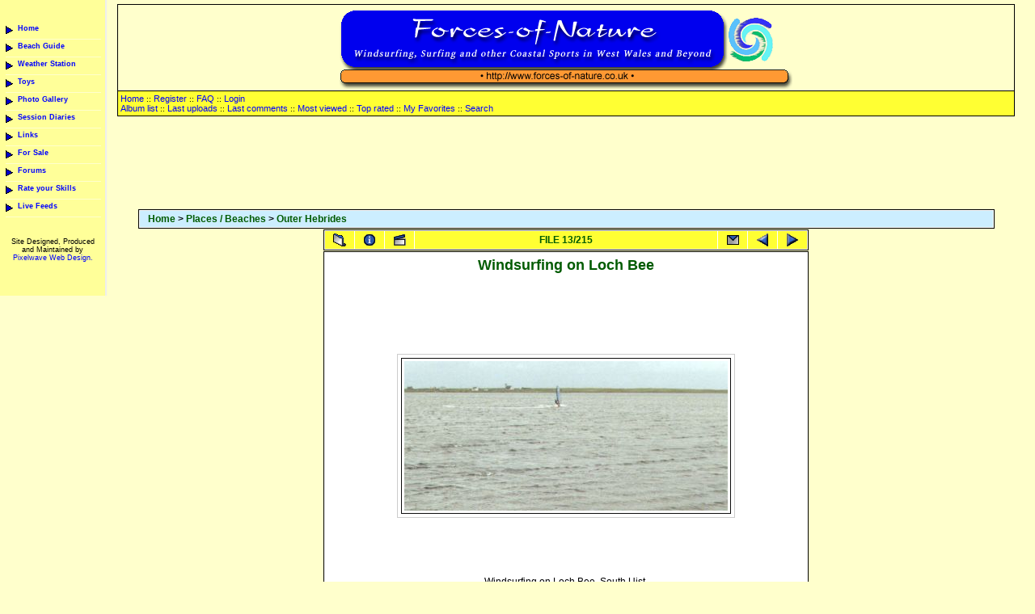

--- FILE ---
content_type: text/html; charset=utf-8
request_url: https://www.forces-of-nature.co.uk/gallery/displayimage.php?album=topn&cat=-1&pos=12
body_size: 4743
content:
<!DOCTYPE html PUBLIC "-//W3C//DTD XHTML 1.0 Transitional//EN" "http://www.w3.org/TR/xhtml1/DTD/xhtml1-transitional.dtd">
<html dir="ltr">
<head>
<meta http-equiv="Content-Type" content="text/html; charset=utf-8" />
<meta http-equiv="Pragma" content="no-cache" />
<title>Windsurf, Kitesurf and Surf Photo Gallery - Most viewed/Windsurfing on Loch Bee</title>
<meta name="description" content="Windsurfing, kite-surfing, surfing and other extreme or coastal sports. Photo Galleries Windsurf, Kitesurf and Surf Photo Gallery - Most viewed/Windsurfing on Loch Bee">
<meta name="keywords" content="watersports, Holiday, Seaside, Caravan, camping, beaches, windsurf, kitesurf, surf, surfing, windsurfing, UK windsurfing, UK kitesurfing, Body Boarding, Borth, Ynyslas, Weather station, Wales Weather, Weather data Wales, UK weather station, kite-surfing, UK kitesurf, forums, windsurf UK, kitesurf UK Windsurf, Kitesurf and Surf Photo Gallery - Most viewed/Windsurfing on Loch Bee">
<meta name="keywords" content="Hebrides,,Windsurfing"/>
<link rel="start" href="displayimage.php?album=topn&amp;cat=-1&amp;pos=0" title="Return to start" />
<link rel="last" href="displayimage.php?album=topn&amp;cat=-1&amp;pos=214" title="Skip to end" />
<link rel="prev" href="displayimage.php?album=topn&amp;cat=-1&amp;pos=11" title="See previous file" />
<link rel="next" href="displayimage.php?album=topn&amp;cat=-1&amp;pos=13" title="See next file"/>
<link rel="up" href="thumbnails.php?album=topn&amp;cat=-1&amp;page=1" title="Return to the thumbnail page"/>

<link rel="stylesheet" href="themes/plusxl_30/style.css" type="text/css" />
<link rel="stylesheet" href="../ws_styles.css" type="text/css" />
<script type="text/javascript" src="scripts.js"></script>


</head><body>


<div id="navbar" style="height:100%;">
<!--Begin Template: ws_navbar -->
<!-- <img src="https://www.forces-of-nature.co.uk/images2/offwave.jpg" /> -->
<br />
<br />
<ul>
<li><a href="https://www.forces-of-nature.co.uk">Home</a></li>
<li><a href="/dbdriven/beachguide/beachguide.php">Beach Guide</a></li>
<li><a href="/dbdriven/home/weather_station.php">Weather Station</a></li>  

<li><a href="/dbdriven/home/toys.php">Toys</a></li> 
<li><a href="/gallery/">Photo Gallery</a></li> 
<li><a href="/dbdriven/diary/diary.php">Session Diaries</a></li>
<li><a href="/forum/links.php">Links</a></li> 
<li><a href="/dbdriven/classifieds/new_classifieds.php">For Sale</a></li>
<li><a href="/forum/">Forums</a></li>
<li><a href="/dbdriven/forf/forf.php">Rate your Skills</a></li>
<li><a href="/dbdriven/home/feeds.php">Live Feeds
</a></li>

</ul>

<center></center>

<p>Site Designed, Produced and Maintained by<br /><a href="http://www.pixelwave.co.uk" title="Pixelwave Web Design">Pixelwave Web Design.</a></p>
<!-- End Template: ws_navbar -->
</div>

<div id="main">

<div id="header">
<a href="https://www.forces-of-nature.co.uk"><img src="/images/banner1.gif" width="560" height="99" alt="UK windsurf, kitesurf and surf photo galleries" /></a>
<p>
</p>

<p class="ws_nav">
            <!-- BEGIN home -->
        <a href="index.php" title="Go to the home page">Home</a> ::
  <!-- END home -->              <!-- BEGIN register -->
        <a href="register.php" title="Create an account">Register</a> ::
  <!-- END register -->  <!-- BEGIN faq -->
        <a href="faq.php" title="Frequently Asked Questions on the picture gallery &quot;Coppermine&quot;">FAQ</a> ::
  <!-- END faq -->  <!-- BEGIN login -->
        <a href="login.php?referer=displayimage.php%3Falbum%3Dtopn%26cat%3D-1%26pos%3D12" title="Log me in">Login</a> 
  <!-- END login -->   <br />
                          <!-- BEGIN album_list -->
        <a href="index.php?cat=5" title="Go to the album list">Album list</a> ::
  <!-- END album_list -->  <!-- BEGIN lastup -->
        <a href="thumbnails.php?album=lastup&amp;cat=-1" title="Show most recent uploads">Last uploads</a> ::
  <!-- END lastup -->  <!-- BEGIN lastcom -->
        <a href="thumbnails.php?album=lastcom&amp;cat=-1" title="Show most recent comments">Last comments</a> ::
  <!-- END lastcom -->  <!-- BEGIN topn -->
        <a href="thumbnails.php?album=topn&amp;cat=-1" title="Show most viewed items">Most viewed</a> ::
  <!-- END topn -->  <!-- BEGIN toprated -->
        <a href="thumbnails.php?album=toprated&amp;cat=-1" title="Show top rated items">Top rated</a> ::
  <!-- END toprated -->  <!-- BEGIN favpics -->
        <a href="thumbnails.php?album=favpics" title="Go to my favorites">My Favorites</a> ::
  <!-- END favpics -->  <!-- BEGIN search -->
        <a href="search.php" title="Search the gallery">Search</a> 
  <!-- END search -->
</p>
</div>
<div id="content">
<table align="center" width="99%" cellspacing="0" cellpadding="0" border="0" class="bodyline" >
  <tr>
    <td align="center"><br /><script type="text/javascript"><!--
google_ad_client = "ca-pub-7566861786510655";
/* FON leaderboard */
google_ad_slot = "6549394236";
google_ad_width = 728;
google_ad_height = 90;
//-->
</script>
<script type="text/javascript"
src="https://pagead2.googlesyndication.com/pagead/show_ads.js">
</script>
<br />
      <table width="100%" border="0" align="center" cellpadding="5" cellspacing="5">
        <tr>
          <td align="left" valign="top">  
<!-- Start standard table -->
<table align="center" width="100%" cellspacing="1" cellpadding="0" class="maintable">

        <tr>
                <td colspan="3" align="left" class="tableh1"><span class="statlink"><b><a href="index.php">Home</a> > <a href="index.php?cat=5">Places / Beaches</a> > <a href="thumbnails.php?album=10">Outer Hebrides</a></b></span></td>
        </tr>
</table>
<!-- End standard table -->

<!-- Start standard table -->
<table align="center" width="600" cellspacing="1" cellpadding="0" class="maintable">

        <tr>
                <td align="center" valign="middle" class="navmenu" width="48">
                        <a href="thumbnails.php?album=topn&amp;cat=-1&amp;page=1" class="navmenu_pic" title="Return to the thumbnail page"><img src="images/thumbnails.gif" align="middle" border="0" alt="Return to the thumbnail page" /></a>
                </td>
                <td align="center" valign="middle" class="navmenu" width="48">
                        <a href="javascript:;" class="navmenu_pic" onclick="blocking('picinfo','yes', 'block'); return false;" title="Display/hide file information"><img src="images/info.gif" border="0" align="middle" alt="Display/hide file information" /></a>
                </td>
                <td align="center" valign="middle" class="navmenu" width="48">
                        <a href="displayimage.php?album=topn&amp;cat=-1&amp;pid=16&amp;slideshow=4000" class="navmenu_pic" title="Slideshow"><img src="images/slideshow.gif" border="0" align="middle" alt="Slideshow" /></a>
                </td>
                <td align="center" valign="middle" class="navmenu" width="100%">
                        FILE 13/215
                </td>

<!-- BEGIN ecard_button -->
                <td align="center" valign="middle" class="navmenu" width="48">
                        <a href="ecard.php?album=topn&amp;cat=-1&amp;pid=16&amp;pos=12" class="navmenu_pic" title="Send this file as an e-card"><img src="images/ecard.gif"  border="0" align="middle" alt="Send this file as an e-card" /></a>
                </td>
<!-- END ecard_button -->
                <td align="center" valign="middle" class="navmenu" width="48">
                        <a href="displayimage.php?album=topn&amp;cat=-1&amp;pos=11" class="navmenu_pic" title="See previous file"><img src="images/prev.gif"  border="0" align="middle" alt="See previous file" /></a>
                </td>
                <td align="center" valign="middle" class="navmenu" width="48">
                        <a href="displayimage.php?album=topn&amp;cat=-1&amp;pos=13" class="navmenu_pic" title="See next file"><img src="images/next.gif"  border="0" align="middle" alt="See next file" /></a>
                </td>
        </tr>
</table>
<!-- End standard table -->

<!-- Start standard table -->
<table align="center" width="600" cellspacing="1" cellpadding="0" class="maintable">
       <!-- BEGIN title -->
                                <tr>
                                        <td class="tableb"><center>
                                               <h1>Windsurfing on Loch Bee</h1><script type="text/javascript"><!--
google_ad_client = "pub-7566861786510655";
google_ad_width = 468;
google_ad_height = 60;
google_ad_format = "468x60_as";
google_ad_type = "text_image";
google_ad_channel ="3123513455";
google_color_border = "FFFFFF";
google_color_bg = "FFFFFF";
google_color_link = "0000FF";
google_color_text = "000000";
google_color_url = "0000FF";
//--></script>
<script type="text/javascript"
  src="https://pagead2.googlesyndication.com/pagead/show_ads.js">
</script>
                                        </center></td>
                                </tr>
<!-- END title -->  <tr>
                <td align="center" class="display_media" nowrap="nowrap">
                        <table cellspacing="2px" cellpadding="0px" class="imageborder">

<tr>
                                        <td align="center">

                                                <a href="javascript:;" onclick="MM_openBrWindow('displayimage.php?pid=16&amp;fullsize=1','621254993694fd72cf20dc','scrollbars=yes,toolbar=no,status=no,resizable=yes,width=805,height=374')"><img src="albums/hebrides/normal_Gybe_Bee.jpg" class="image" border="0" alt="Click to view full size image" /><br /></a>

                                        </td>
                                </tr>

                        </table>
                </td></tr><tr><td class="tableb"><center><script type="text/javascript"><!--
google_ad_client = "pub-7566861786510655";
google_ad_width = 468;
google_ad_height = 15;
google_ad_format = "468x15_0ads_al";
google_ad_channel ="";
google_color_border = "FFFFFF";
google_color_bg = "FFFFFF";
google_color_link = "0000FF";
google_color_url = "0000FF";
google_color_text = "000000";
//--></script>
<script type="text/javascript"
  src="https://pagead2.googlesyndication.com/pagead/show_ads.js">
</script></center></td></tr>
                <tr><td>
                                                <table width="100%" cellspacing="2px" cellpadding="0px" class="tableb">
                                <tr>
                                        <td align="center">

                                                
                                        </td>
                                </tr>
                        </table>





<!-- BEGIN img_desc -->
                        <table cellpadding="0px" cellspacing="0px" class="tableb" width="100%">
<!-- BEGIN caption -->
                                <tr>
                                        <td class="tableb"><center>
                                                Windsurfing on Loch Bee, South Uist.
                                        </center></td>
                                </tr>
<!-- END caption -->
                        </table>
<!-- END img_desc -->
                </td>
        </tr>
</table>
<!-- End standard table -->

<!-- Start standard table -->
<table align="center" width="600" cellspacing="1" cellpadding="0" class="maintable">

        <tr>
         <td valign="top" style="background-image: url(images/tile.gif);"><img src="images/tile.gif" alt="" border="0" /></td>
        </tr>
        <tr>
        <td valign="bottom" class="thumbnails" align="center">
          <table width="100%" cellspacing="0" cellpadding="3" border="0">
              <tr>
                 <td width="50%"></td>
                 
                <td valign="top" align="center">
                                        <a href="displayimage.php?album=topn&amp;cat=-1&amp;pos=10"><img src="albums/userpics/thumb_DSCF4071.JPG" class="image" width="65" height="48" border="0" alt="DSCF4071.JPG" title="Filename=DSCF4071.JPG
Filesize=114KB
Dimensions=1024x768
Date added=Aug 10, 2006" /></a>
                                        
                                        
                </td>

                <td valign="top" align="center">
                                        <a href="displayimage.php?album=topn&amp;cat=-1&amp;pos=11"><img src="albums/userpics/10001/thumb_Simon.jpg" class="image" width="65" height="42" border="0" alt="Simon.jpg" title="Filename=Simon.jpg
Filesize=31KB
Dimensions=650x432
Date added=Aug 29, 2010" /></a>
                                        
                                        
                </td>

                <td valign="top" align="center">
                                        <a href="displayimage.php?album=topn&amp;cat=-1&amp;pos=12"><img src="albums/hebrides/thumb_Gybe_Bee.jpg" class="image" width="65" height="29" border="0" alt="Gybe_Bee.jpg" title="Filename=Gybe_Bee.jpg
Filesize=55KB
Dimensions=800x371
Date added=Jun 08, 2006" /></a>
                                        
                                        
                </td>

                <td valign="top" align="center">
                                        <a href="displayimage.php?album=topn&amp;cat=-1&amp;pos=13"><img src="albums/userpics/10001/thumb_Jump.jpg" class="image" width="47" height="65" border="0" alt="Jump.jpg" title="Filename=Jump.jpg
Filesize=104KB
Dimensions=600x815
Date added=Jun 17, 2018" /></a>
                                        
                                        
                </td>

                <td valign="top" align="center">
                                        <a href="displayimage.php?album=topn&amp;cat=-1&amp;pos=14"><img src="albums/userpics/10001/thumb_ben.jpg" class="image" width="65" height="48" border="0" alt="ben.jpg" title="Filename=ben.jpg
Filesize=184KB
Dimensions=800x600
Date added=Nov 14, 2008" /></a>
                                        
                                        
                </td>

                 <td width="50%"></td>
              </tr>
          </table>
        </td>
        </tr>
        <tr>
         <td valign="top" style="background-image: url(images/tile.gif);"><img src="images/tile.gif" alt="" border="0" /></td>
        </tr>


</table>
<!-- End standard table -->
<table align="center" width="600" cellspacing="1" cellpadding="0" class="maintable">
        <tr>
                <td colspan="6" class="tableh2_compact"><b>Rate this file </b> (current rating : 0.5 / 5 with 42 votes)</td>
        </tr>
        <tr>
                <td class="tableb_compact" width="17%" align="center"><a href="ratepic.php?pic=16&amp;rate=0" title="Rubbish" rel="nofollow"><img src="images/rating0.gif" border="0" alt="Rubbish" /><br /></a></td>
                <td class="tableb_compact" width="17%" align="center"><a href="ratepic.php?pic=16&amp;rate=1" title="Poor" rel="nofollow"><img src="images/rating1.gif" border="0" alt="Poor" /><br /></a></td>
                <td class="tableb_compact" width="17%" align="center"><a href="ratepic.php?pic=16&amp;rate=2" title="Fair" rel="nofollow"><img src="images/rating2.gif" border="0" alt="Fair" /><br /></a></td>
                <td class="tableb_compact" width="17%" align="center"><a href="ratepic.php?pic=16&amp;rate=3" title="Good" rel="nofollow"><img src="images/rating3.gif" border="0" alt="Good" /><br /></a></td>
                <td class="tableb_compact" width="17%" align="center"><a href="ratepic.php?pic=16&amp;rate=4" title="Excellent" rel="nofollow"><img src="images/rating4.gif" border="0" alt="Excellent" /><br /></a></td>
                <td class="tableb_compact" width="17%" align="center"><a href="ratepic.php?pic=16&amp;rate=5" title="Great" rel="nofollow"><img src="images/rating5.gif" border="0" alt="Great" /><br /></a></td>
        </tr>
</table><div id="picinfo" style="display: none;">

<!-- Start standard table -->
<table align="center" width="600" cellspacing="1" cellpadding="0" class="maintable">
        <tr><td colspan="2" class="tableh2_compact"><b>File information</b></td></tr>
        <tr><td class="tableb_compact" valign="top" >Filename:</td><td class="tableb_compact">Gybe_Bee.jpg</td></tr>
        <tr><td class="tableb_compact" valign="top" >Album name:</td><td class="tableb_compact"><span class="alblink"><a href ="profile.php?uid=1">justal</a> / <a href="thumbnails.php?album=10">Outer Hebrides</a></span></td></tr>
        <tr><td class="tableb_compact" valign="top" >Rating (42 votes):</td><td class="tableb_compact"><img src="images/rating0.gif" align="middle" alt="" /></td></tr>
        <tr><td class="tableb_compact" valign="top" >Keywords:</td><td class="tableb_compact"><span class="alblink"><a href="thumbnails.php?album=search&amp;search=Hebrides,">Hebrides,</a> <a href="thumbnails.php?album=search&amp;search=Windsurfing">Windsurfing</a></span></td></tr>
        <tr><td class="tableb_compact" valign="top" >File Size:</td><td class="tableb_compact"><span dir="ltr">55&nbsp;KB</span></td></tr>
        <tr><td class="tableb_compact" valign="top" >Date added:</td><td class="tableb_compact">Jun 08, 2006</td></tr>
        <tr><td class="tableb_compact" valign="top" >Dimensions:</td><td class="tableb_compact">800 x 371 pixels</td></tr>
        <tr><td class="tableb_compact" valign="top" >Displayed:</td><td class="tableb_compact">2656 times</td></tr>
        <tr><td class="tableb_compact" valign="top" >URL:</td><td class="tableb_compact"><a href="http://www.forces-of-nature.co.uk/gallery/displayimage.php?pos=-16" >http://www.forces-of-nature.co.uk/gallery/displayimage.php?pos=-16</a></td></tr>
        <tr><td class="tableb_compact" valign="top" >Favorites:</td><td class="tableb_compact"><a href="addfav.php?pid=16&amp;ref=displayimage.php%3Falbum%3Dtopn%26cat%3D-1%26pos%3D12" >Add to Favorites</a></td></tr>
</table>
<!-- End standard table -->
</div>
<div id="comments">
</div>
<div class="footer" align="center" style="padding-top: 10px;">Powered by <a href="http://coppermine-gallery.net/" title="Coppermine Photo Gallery" rel="external">Coppermine Photo Gallery</a></div> </td>
        </tr>
      </table>
      <img src="images/spacer.gif" width="1" height="10" alt="" /> <br />
      <table width="100%" border="0" cellspacing="0" cellpadding="0">
        <tr>
          <td align="center" valign="top"><script type="text/javascript"><!--
google_ad_client = "ca-pub-7566861786510655";
/* FON leaderboard */
google_ad_slot = "6549394236";
google_ad_width = 728;
google_ad_height = 90;
//-->
</script>
<script type="text/javascript"
src="https://pagead2.googlesyndication.com/pagead/show_ads.js">
</script>
  </td>
        </tr>
        <tr>
          <td align="center" valign="top">   </td>
        </tr>
      </table>
       </td>
  </tr>
  </table>

<div class="footer"><center><a href="http://www.pixelwave.co.uk" title="Website Design UK">Website Design By Pixelwave Web Design</a></center></div>
    
    <table align="center"><tr><td align="center"><div id="advert_links">

    <ul>
      <li><a href="http://www.hotelshotelshotels.co.uk/netherlands/amsterdam-hotels.html" target="_blank" title="Cheap Hotels in Amsterdam">Cheap Hotels in Amsterdam</a> </li>
     </ul>
  
  </div>

</td></tr></table>

</td>
  </tr>
</table>
</div>

<!-- <script src="http://www.geoplugin.net/javascript.gp" type="text/javascript"></script> -->
<!-- <script src="https://www.forces-of-nature.co.uk/cookieControl-4.1.min.js" type="text/javascript"></script>
<script type="text/javascript">//<![CDATA[
  cookieControl({
      introText:'<p>This site uses some unobtrusive cookies to store information on your computer.</p>',
      fullText:'<p>Some cookies on this site are essential, and the site won\'t work as expected without them. These cookies are set when you submit a form, login or interact with the site by doing something that goes beyond clicking on simple links.</p><p>We also use some non-essential cookies to anonymously track visitors or enhance your experience of the site. If you\'re not happy with this, we won\'t set these cookies but some nice features of the site may be unavailable.</p><p>By using our site you accept the terms of our <a href="https://www.forces-of-nature.co.uk/dbdriven/home/privacy.php">Privacy Policy</a>.</p>',
      position:'left', // left or right
      shape:'triangle', // triangle or diamond
      theme:'light', // light or dark
      startOpen:true,
      autoHide:6000,
      subdomains:false,
      onAccept:function(cc){cc.setCookie('civicShowCookieIcon', 'no');$('#ccc-icon').hide()},
      onReady:function(){},
      onCookiesAllowed:function(){ccAddAnalytics()},
      onCookiesNotAllowed:function(){},
      countries:'United Kingdom' // Or supply a list ['United Kingdom', 'Greece']
      });

      function ccAddAnalytics() {
        jQuery.getScript("http://www.google-analytics.com/ga.js", function() {
          var GATracker = _gat._createTracker('UA-258468-1');
          GATracker._trackPageview();
        });
      }
   //]]>
</script> -->

<script src="https://www.google-analytics.com/urchin.js" type="text/javascript">
</script>
<script type="text/javascript">
_uacct = "UA-258468-1";
urchinTracker();
</script>

<!--Coppermine Photo Gallery 1.4.27 (stable)-->
</body>
</html>


--- FILE ---
content_type: text/html; charset=utf-8
request_url: https://www.google.com/recaptcha/api2/aframe
body_size: 268
content:
<!DOCTYPE HTML><html><head><meta http-equiv="content-type" content="text/html; charset=UTF-8"></head><body><script nonce="P6t2GNQ2VA8KEh5FrGOaEw">/** Anti-fraud and anti-abuse applications only. See google.com/recaptcha */ try{var clients={'sodar':'https://pagead2.googlesyndication.com/pagead/sodar?'};window.addEventListener("message",function(a){try{if(a.source===window.parent){var b=JSON.parse(a.data);var c=clients[b['id']];if(c){var d=document.createElement('img');d.src=c+b['params']+'&rc='+(localStorage.getItem("rc::a")?sessionStorage.getItem("rc::b"):"");window.document.body.appendChild(d);sessionStorage.setItem("rc::e",parseInt(sessionStorage.getItem("rc::e")||0)+1);localStorage.setItem("rc::h",'1766840110898');}}}catch(b){}});window.parent.postMessage("_grecaptcha_ready", "*");}catch(b){}</script></body></html>

--- FILE ---
content_type: text/css
request_url: https://www.forces-of-nature.co.uk/gallery/themes/plusxl_30/style.css
body_size: 1741
content:
/*************************
  Coppermine Photo Gallery
  ************************
  Copyright (c) 2003-2006 Coppermine Dev Team
  v1.1 originally written by Gregory DEMAR
  This program is free software; you can redistribute it and/or modify
  it under the terms of the GNU General Public License as published by
  the Free Software Foundation; either version 2 of the License, or
  (at your option) any later version.
  ********************************************
  Coppermine version: 1.4.4
  $Source: /cvsroot/coppermine/stable/themes/classic/style.css,v $
  $Revision: 1.9 $
  $Author: gaugau $
  $Date: 2006/02/24 13:32:45 $
**********************************************/

a {
	color: #005B01;
	text-decoration: none;
}

a:hover {
	color: #005B01;
	text-decoration: underline;
}

body {
	background-color: #ffffcc;
	color: #000000;
	font-family: Verdana, Arial, Helvetica, sans-serif;
	font-size: 12px;
	margin: 0px;
}

h1{
	color: #005B01;
	font-family: "Trebuchet MS", Verdana, Arial, Helvetica, sans-serif;
	font-size: 22px;
	font-weight: bold;
	line-height: 120%;
	margin: 2px;
	text-decoration: none;
}

h2 {
	font-family: Arial, Helvetica, sans-serif;
	font-size: 18px;
	margin: 0px;
	color: #000;
}

h3 {
	font-family: Verdana, Arial, Helvetica, sans-serif;
	font-size: 12px;
	font-weight: normal;
	margin: 2px;
	color: #000;
}

li {
	list-style-position: outside;
	list-style-type: none;
	margin-bottom: 0px;
	margin-left: 2px;
	margin-top: 0px;
	padding: 0px;
}

p {
	font-family: Arial, Helvetica, sans-serif;
	font-size: 100%;
	margin: 2px 0px;
}

table {
	font-size: 12px;
}

td #admin_menu_anim {
	background-image: url(images/button_bg_anim.gif);
}

ul {
	margin-left: 0px;
	padding: 0px;
}

.admin_menu {
	background-color: #EFEFEF;
	background-image: url(images/button_bg.gif);
	background-position: bottom;
	border: 1px solid #000;
	color: #000000;
	font-family: Arial, Helvetica, sans-serif;
	font-size: 85%;
	margin-bottom: 0px;
	margin-top: 0px;
	padding-bottom: 2px;
	padding-left: 1px;
	padding-right: 1px;
	padding-top: 2px;
	text-align: center;
}

.admin_menu a {
	color: #000000;
	display: block;
	padding-bottom: 1px;
	padding-left: 2px;
	padding-right: 2px;
	padding-top: 1px;
	position: relative;
	text-decoration: none;
}

.admin_menu a:hover {
	color: #000000;
	text-decoration: underline;
}

.admin_menu_thumb {
	background-image: url(images/button_bg.gif);
	background-position: bottom;
	border: 1px solid #FFA500;
	color: #000000;
	font-family: Arial, Helvetica, sans-serif;
	font-size: 85%;
	font-weight: bold;
	margin-bottom: 0px;
	margin-top: 0px;
	width: 85px;
}

.admin_menu_thumb a {
	color: #000000;
	display: block;
	padding-bottom: 1px;
	padding-left: 10px;
	padding-right: 10px;
	padding-top: 1px;
	position: relative;
	text-decoration: none;
}

.admin_menu_thumb a:hover {
	color: #000000;
	text-decoration: underline;
}

.alblink a {
	color: #005B01;
	text-decoration: underline;
}

.alblink a:hover {
	color: #000000;
	text-decoration: underline;
}

.album_stat {
	font-size: 85%;
	margin: 5px 0px;
}

.bblink a {
	color: #0033CC;
	text-decoration: none;
}

.bblink a:hover {
	color: #0033CC;
	text-decoration: underline;
}

.bodyline	{
	background-color: #ffffcc;
	/*border: 1px solid #FFA500;*/
}

.button {
	background-image: url(images/button_bg.gif);
	background-position: bottom;
	border: 1px solid #FFA500;
	font-family: Arial, Helvetica, sans-serif;
	font-size: 100%;
}

.catlink {
	display: block;
	margin-bottom: 2px;
	color: #005B01;
}

.catlink a {
	color: #00f;
	text-decoration: underline;
}

.catlink a:hover {
	color: #000000;
	text-decoration: underline;
}

.catrow {
	background: #ffff99;
	padding-bottom: 3px;
	padding-left: 10px;
	padding-right: 10px;
	padding-top: 3px;
}

.catrow_noalb {
	background: #cceeff;
	color: #000000;
	padding-bottom: 3px;
	padding-left: 10px;
	padding-right: 10px;
	padding-top: 3px;
}

.checkbox {
	font-family: Verdana, Arial, Helvetica, sans-serif;
	font-size: 100%;
	vertical-align: middle;
}

.clickable_option {
	cursor: default;
}

.comment_button {
	background-image: url(images/button_bg.gif);
	background-position: bottom;
	border: 1px solid #FFA500;
	font-family: Arial, Helvetica, sans-serif;
	font-size: 85%;
	padding-left: 3px;
	padding-right: 3px;
}

.comment_date{
	color: #5F5F5F;
	font-size: 90%;
	vertical-align: middle;
}

.debug_text {
	background-color: #ffffff;
	border: #BDBEBD;
	margin: 0px;
	width: 100%;
}

.display_media {
	background: #ffffff;
	padding-bottom: 3px;
	padding-left: 10px;
	padding-right: 10px;
	padding-top: 3px;
}

.footer {
	font-size: 9px;
}

.footer a {
	color: #005B01;
	text-decoration: none;
}

.footer a:hover {
	color: #000000;
	text-decoration: underline;
}

.forumline	{
	background-color: #ffffff;
	border: 1px solid #FFA500;
}

.image {
	border-color: #0e0e0e;
	border-style: solid;
	border-width: 1px;
	margin: 2px;
	padding: 3px;
}

.imageborder {
	background-color: #FFFFFF;
	border: 1px solid #ccc;
	margin-bottom: 30px;
	margin-top: 30px;
}

.img_caption_table {
	background-color: #FFFFFF;
	border: none;
	margin: 0px;
	width: 100%;
}

.img_caption_table td {
	background: #ffffff;
	border-top: 1px solid #FFFFFF;
	padding-bottom: 6px;
	padding-left: 10px;
	padding-right: 10px;
	padding-top: 6px;
	white-space: normal;
}

.img_caption_table th {
	background: #ffffff;
	border-top: 1px solid #FFFFFF;
	color: #000000;
	font-size: 100%;
	padding-bottom: 4px;
	padding-left: 10px;
	padding-right: 10px;
	padding-top: 4px;
}

.listbox {
	border: 1px solid #FFA500;
	font-family: Verdana, Arial, Arial, Helvetica, sans-serif;
	font-size: 100%;
	vertical-align: middle;
}

.listbox_lang {
	background-color: #cceeff;
	border: 1px solid #FFA500;
	color: #005B01;
	font-family: Arial, Helvetica, sans-serif;
	font-size: 80%;
	vertical-align: middle;
}

.maintable {
	background-color: #ffffff;
	border: 1px solid #000; /*        background-color: #FFFFFF;*/
	margin-bottom: 1px;
	margin-top: 1px;
}

.navmenu {
	background: #ffff33;
	/* background-image: url(images/cellpic1.gif); */
	border-style: none;
	color: #005B01;
	font-family: Verdana, Arial, Helvetica, sans-serif;
	font-size: 100%;
	font-weight: bold;
}

.navmenu a {
	color: #005B01;
	display: block;
	padding-bottom: 2px;
	padding-left: 5px;
	padding-right: 5px;
	padding-top: 2px;
	position: relative;
	text-decoration: none;
}

.navmenu a:hover {
	background: #ffffff;
	color: #000000;
	text-decoration: none;
}

.navmenu img {
	margin-bottom: 1px;
	margin-left: 5px;
	margin-right: 5px;
	margin-top: 1px;
}

.radio {
	font-family: Verdana, Arial, Helvetica, sans-serif;
	font-size: 100%;
	vertical-align: middle;
}

.sortorder_cell {
	color: #005B01;
	margin: 0px;
	padding: 0px;
}

.sortorder_options {
	color: #005B01;
	font-family: Verdana, Arial, Helvetica, sans-serif;
	font-size: 80%;
	font-weight: normal;
	margin: 0px;
	padding: 0px;
	white-space: nowrap;
}

.statlink {
	color: #000;
}

.statlink a {
	color: #005B01;
	text-decoration: none;
}

.statlink a:hover {
	color: #005B01;
	text-decoration: underline;
}

.tableb {
	background: #ffffff;
	padding-bottom: 3px;
	padding-left: 10px;
	padding-right: 10px;
	padding-top: 3px;
}

.tableb_compact {
	background: #ffffff;
	padding-bottom: 2px;
	padding-left: 5px;
	padding-right: 5px;
	padding-top: 2px;
}

.tablef {
	background: #ffffff;
	padding-bottom: 10px;
	padding-left: 10px;
	padding-right: 10px;
	padding-top: 10px;
}

.tableh1 {
	background: #cef;
	/*background-image: url(images/cellpic1.gif);*/
	color: #000;
	padding-bottom: 3px;
	padding-left: 10px;
	padding-right: 10px;
	padding-top: 3px;
}

.tableh1_compact {
	background: #ffffff;
	/* background-image: url(images/cellpic1.gif); */
	color: #999;
	padding-bottom: 2px;
	padding-left: 5px;
	padding-right: 5px;
	padding-top: 2px;
}

.tableh2 {
	background: #cef;
	color: #000000;
	padding-bottom: 3px;
	padding-left: 10px;
	padding-right: 10px;
	padding-top: 3px;
}

.tableh2_compact {
	background: #ffff33;
	color: #000000;
	padding-bottom: 2px;
	padding-left: 5px;
	padding-right: 5px;
	padding-top: 2px;
}

.textinput {
	border: 1px solid #FFA500;
	font-family: Verdana, Arial, Helvetica, sans-serif;
	font-size: 100%;
	padding-left: 3px;
	padding-right: 3px;
}

.thumb_caption {
	display: block;
	font-size: 80%;
	padding: 1px;
}

.thumb_caption a {
	color: #000000;
	text-decoration: underline;
}

.thumb_filename {
	display: block;
	font-size: 80%;
}

.thumb_num_comments {
	display: block;
	font-size: 80%;
	font-style: italic;
	font-weight: normal;
	padding: 2px;
}

.thumb_title {
	display: block;
	font-size: 85%;
	font-weight: bold;
	padding: 2px;
}

.no_of_views {
	display: block;
	font-size: 80%;
	font-weight: normal;
	padding: 2px;
	color: #333;
}

.thumbnails {
	background: #ffffff;
	padding: 5px;
}

.topbkg{
	background: url('images/cellpic_bkg.jpg') repeat-x;
	background-color: #ffffcc;
}

.topmenu {
	font-size: 100%;
	line-height: 130%;
}

.topmenu a {
	color: #0033CC;
	text-decoration: none;
}

.topmenu a:hover {
	color: #0033CC;
	text-decoration: underline;
}

.topnav{
	background-color: #ffffcc;
	color: #005B01;
	font-size: 12px;
	height: 28px;
	white-space: nowrap;
}

.user_thumb_infobox {
	margin-bottom: 1px;
	margin-top: 1px;
}

.user_thumb_infobox a {
	color: #000000;
	text-decoration: none;
}

.user_thumb_infobox a:hover {
	color: #000000;
	text-decoration: underline;
}

.user_thumb_infobox td {
	font-size: 80%;
	margin-bottom: 1px;
	margin-top: 1px;
	text-align: center;
}

.user_thumb_infobox th {
	font-size: 100%;
	font-weight: bold;
	margin-bottom: 1px;
	margin-top: 1px;
	text-align: center;
}

#v_css {
	background-image: url(../../images/valid-css.gif);
	float: right;
}

#v_css:hover{
	background-image: url(../../images/h_valid-css.gif);
}

#v_mysql {
	background-image: url(../../images/powered-mysql.gif);
	float: left;
}

#v_mysql:hover {
	background-image: url(../../images/h_powered-mysql.gif);
}

#v_php {
	background-image: url(../../images/powered-php.gif);
	float: left;
}

#v_php:hover {
	background-image: url(../../images/h_powered-php.gif);
}

#v_xhtml {
	background-image: url(../../images/valid-xhtml10.gif);
	float: right;
}

#v_xhtml:hover {
	background-image: url(../../images/h_valid-xhtml10.gif);
}

#vanity a {
	display: block;
	height: 20px;
	margin: 3px 20px;
	width: 57px;
}

#vanity img {
	border: 0;
}

.als_bread {
font-size:90%;
}


--- FILE ---
content_type: text/css
request_url: https://www.forces-of-nature.co.uk/ws_styles.css
body_size: 1433
content:
body {
background: #ffc;
padding: 0;
margin: 0;
font-family: Verdana, arial, helvetica, sans-serif;
font-size: 10px;
}

a {
color: #00f;
text-decoration: none;
}


a:hover {
text-decoration: underline;
}

h1 {
font-size: 150%;
}

h2 {
font-size: 130%;
}



h3 {
font-size: 120%;
margin-top: 0;
padding-top: 0;
}

.important {
font-size: 90%;
}

/******* Main Layout *******/

#navbar {
width: 120px;
float: left;
background: #ff9;
padding: 5px;
/*height: 100%;*/
padding-bottom: 40px;
border-right: 2px solid #eee;
}

#main {
background: #ffc;
padding: 5px 15px;
padding-left: 135px;
}


#content_main {
padding-right: 135px;
}

#content_main_wide {
padding-right: 1px;
}

#content {
margin: 0 20px;
font-family: Verdana, Geneva, Arial;
}

#sidebar {
width: 130px;
float: right;
}

#narrow_sidebar {
width: 1px;
float: right;
}

.frame_left {
margin: 6px;
border: 1px solid #000;
padding: 4px;
float: left;
}

/*********** Navbar ***********/
#navbar ul {
list-style: none;
padding: 0;
margin: 0;
width: 120px;
}

#navbar li a {
display: block;
background: #ff9 url('/images/triangle_side.gif') no-repeat left;
margin-left: 0;
padding: 3px 0;
padding-left: 15px;
text-decoration: none;
font-weight: bold;
color: #00f;
border-bottom: 1px solid #ffc;
font-size: 90%;
height: 15px;
}

#navbar li a:hover {
background: #00f;
color: #ffc;
border-left: #ff3 solid 10px;
padding-left: 5px;
}


#navbar p {
text-align: center;
margin-top: 25px;
font-size: 90%
}


/************* Header *************/
#header {
border: 1px solid #000;
margin: 0 10px;
padding: 5px 0 0 0;
font-size: 100%;
font-family: Verdana, Geneva, Arial;
text-align: center;
}

#header p {
text-align: right;
padding: 0 5px 0 0;
font-size: 85%;
}

#header img {
border:0;
}

#header p.ws_nav {
display: block;
background: #ff3;
text-align: left;
font-size: 100%;
padding: 3px;
margin: 0;
border-top: 1px solid #000;
}

.ws_nav a:link, .ws_nav a:visited {
font-size: 110%;
text-decoration: none;
color: #00f;
font-weight: normal
}

.ws_nav a:hover {
text-decoration: underline;
}

.float-right {
float: right;
}

.clear {
clear: both;
}


/************* Main Content **************/
img {
border: 0;
}

.ws_box1 {
border: 1px solid #000;
padding:  3px 10px;
background: #cef;
margin: 7px 0;
}

.ws_box2 {
border: 1px solid #000;
padding: 3px 10px;
background: #fff;
margin: 7px 0;
}

.ws_box3 {
border: 1px solid #000;
padding: 0;
background: #fdff91;
margin: 3px;
}


.box_header {
background: #ffff00;
border-bottom: 1px solid #000;
margin: 0;
padding: 5px;
font-size: 100%;
font-family: Verdana, Geneva, Arial;
font-weight: bold;
color: #33c;
}

.border_right {
border-right: 1px solid #000;
}
/********** Footer ***********/
#footer_nav {
background: #ff9;
}

.weather_table table {
background:#fff;
padding: 10px;
border:1px solid #000;
font-size: 1em;
font-family: Verdana, Geneva, Arial;

}

tr.weather_table1 {
background: #fff;
}

tr.weather_table2 {
background: #ffc;
}


.weather_table td {
padding: 6px 10px;
border:1px solid #000;
}

.weather_title td{
padding: 3px 10px;
border:1px solid #000;
font-family: Verdana, Geneva, Arial;
color: #000;
font-size: 10px;
background: #fff;
}


/* Stuff for Classifieds Section */

.classified {
background: #ffff99;
padding: 8px 3px;
margin: 1px;
border: 1px solid #cceeff;
font: normal 11px/12px minion, arial, sans-serif;
width:228px; 
float:left;
}

* html
.classified {
width: 236px;
}

.classified_gg {
background: #ffff99;
padding: 0;
margin: 1px;
border: 1px solid #cceeff;
font: normal 11px arial, sans-serif;
width:234px; 
float:left;
}

a.classifieds_link {
font: bold 11px arial, sans-serif;
text-decoration: underline;
font-size: 12px;
}

.forsale_img {
float: right;
padding: 3px;
margin: 4px;
border: 1px solid #ccc;
}

#new_banner {
      position: absolute;
      top: 0;
      right: 0;
      border: 0;
    }

#advert_links {
	height: 20px;
	border: 1px solid #b3b3b3;
	background-color: #efefef;
	padding: 1em 0 0.5em 0;
	font: 80% Arial, Helvetica, sans-serif;
	margin: 0 0 0 0;
	display: none;
	
}

#advert_links ul {
	float: left;
	margin: 0 5px 0 5px;
	padding: 0;
	list-style-type: none;
}

#advert_links li {
list-style-type: none;
font: 78% Arial, Helvetica, sans-serif;
background-color: #efefef;
}


/***** Google Search *****/
.t, #cse-search-results, #res {
background: #ffffcc;
}

.socbook {
float: right;
}



/*************TICKER for WS ****************/

.ticker{
 height: 50px;	
 overflow: hidden;
 position: relative;
 width: 80%;
 margin: 0 auto 10px auto;
 border: 1px solid #000;
 padding: 0 20px;
 background: #CCEEFF;
}
.ticker h3 {
 font-size: 1.2em;
 color: #000;
 position: absolute;
 width: 200%;
 height: 100%;
 margin: 0;
 line-height: 50px;
 text-align: center;
 /* Starting position */
 -moz-transform:translateX(100%);
 -webkit-transform:translateX(100%);	
 transform:translateX(100%);
 /* Apply animation to this element */	
 -moz-animation: ticker 20s linear infinite;
 -webkit-animation: ticker 20s linear infinite;
 animation: ticker 20s linear infinite;
}
/* Move it (define the animation) */
@-moz-keyframes ticker {
 0%   { -moz-transform: translateX(100%); }
 100% { -moz-transform: translateX(-100%); }
}
@-webkit-keyframes ticker {
 0%   { -webkit-transform: translateX(100%); }
 100% { -webkit-transform: translateX(-100%); }
}
@keyframes ticker {
 0%   { 
 -moz-transform: translateX(100%); /* Firefox bug fix */
 -webkit-transform: translateX(100%); /* Firefox bug fix */
 transform: translateX(100%); 		
 }
 100% { 
 -moz-transform: translateX(-100%); /* Firefox bug fix */
 -webkit-transform: translateX(-100%); /* Firefox bug fix */
 transform: translateX(-100%); 
 }
}